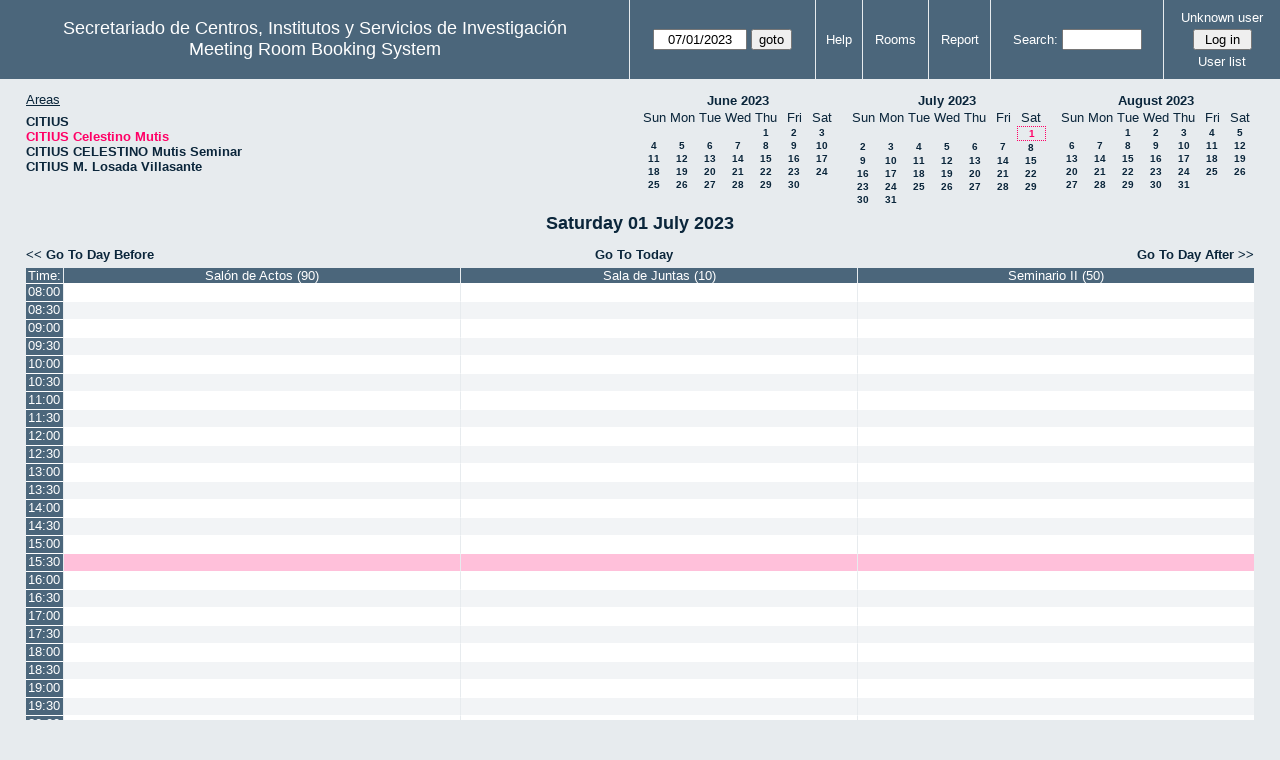

--- FILE ---
content_type: text/html; charset=utf-8
request_url: http://direccioncitius.us.es/reserva_salas/web/day.php?year=2023&month=7&day=1&area=2&room=1&timetohighlight=55800
body_size: 44452
content:
<!DOCTYPE html>
<html>
  <head>
  
  <meta charset="utf-8">
  <title>Meeting Room Booking System</title>
  
      <link href="jquery/ui/css/sunny/jquery-ui-1.9.1.custom.min.css" rel="stylesheet" type="text/css">
    
    <link href="jquery/datatables/css/mrbs-page.css" rel="stylesheet" type="text/css">
    <link href="jquery/datatables/css/mrbs-table.css" rel="stylesheet" type="text/css">
    <link href="jquery/datatables/css/ColReorder.css" rel="stylesheet" type="text/css">
    <link href="jquery/datatables/css/ColVis.css" rel="stylesheet" type="text/css">
    
    <link rel="stylesheet" href="css/mrbs.css.php" type="text/css">
        <link rel="stylesheet" media="print" href="css/mrbs-print.css.php" type="text/css">
    <!--[if IE]>
    <link rel="stylesheet" href="css/mrbs-ie.css" type="text/css">
    <![endif]-->
        <!--[if IE 8]>
    <link rel="stylesheet" href="css/mrbs-ie8.css" type="text/css">
    <![endif]-->
    <!--[if lte IE 8]>
    <link rel="stylesheet" href="css/mrbs-ielte8.css" type="text/css">
    <![endif]-->
    <!--[if lte IE 7]>
    <link rel="stylesheet" href="css/mrbs-ielte7.css.php" type="text/css">
    <![endif]-->
    <!--[if lte IE 6]>
    <link rel="stylesheet" href="css/mrbs-ielte6.css" type="text/css">
    <![endif]-->
    
    <meta name="robots" content="noindex">
    
<script type="text/javascript" src="jquery/jquery-1.8.2.min.js"></script>
<script type="text/javascript" src="jquery/ui/jquery-ui-1.9.1.custom.min.js"></script>
<script type="text/javascript" src="jquery/ui/jquery-ui-i18n.js"></script>
<script type="text/javascript" src="jquery/ui/jquery-ui-i18n.MRBS.js"></script>

<script type="text/javascript">
  //<![CDATA[
  var lteIE6 = false;
  //]]>
</script>
<!--[if lte IE 6]>
<script type="text/javascript">
  //<![CDATA[
  var lteIE6 = true;
  //]]>
</script>
<![endif]-->
    
<script type="text/javascript">
  //<![CDATA[
  var lteIE7 = false;
  //]]>
</script>
<!--[if lte IE 7]>
<script type="text/javascript">
  //<![CDATA[
  var lteIE7 = true;
  //]]>
</script>
<![endif]-->
    
<script type="text/javascript">
  //<![CDATA[
  var lteIE8 = false;
  //]]>
</script>
<!--[if lte IE 8]>
<script type="text/javascript">
  //<![CDATA[
  var lteIE8 = true;
  //]]>
</script>
<![endif]-->
    
<script type="text/javascript">
  //<![CDATA[
    function init(params)
  {
  }
  //]]>
</script>

<script type="text/javascript" src="js/functions.js.php?area=2"></script>
<script type="text/javascript" src="js/datepicker.js.php?area=2"></script>
<script type="text/javascript" src="js/general.js.php?area=2"></script>

    
  <script type="text/javascript" src="js/refresh.js.php?area=2"></script>
  <script type="text/javascript" src="js/resizable.js.php?area=2"></script>
  <script type="text/javascript" src="js/multiple.js.php?area=2"></script>
    <script type="text/javascript" src="js/cell_click.js.php?area=2"></script>
    
    
<script type="text/javascript">

//<![CDATA[





$(window).load(function() {

  var args = {day: '1',
              month: '7',
              year: '2023',
              area: '2',
              room: '1',
              page: 'day'};
      args.timetohighlight = '55800';
      init(args);

});


//]]>
</script>  
  </head>
  
  <body class="non_js day">
    <script type="text/javascript">
      //<![CDATA[
      $('body').addClass('js').removeClass('non_js');
      //]]>
    </script> 

    <div class="screenonly">


  <table id="banner">
    <tr>
      <td id="company">
        <div>
          <div id="logo">
<span>Secretariado de Centros, Institutos y Servicios de Investigaci&oacute;n</span>
</div>
          <div id="mrbs">
            <a href="index.php">Meeting Room Booking System</a>
          </div>
        </div>
      </td>
      <td>
        <form action="day.php" method="get" id="Form1">
          <div>
            <span class="dateselector" data-prefix="" data-day="1" data-month="7" data-year="2023" data-min-year="2018" data-max-year="2031" data-form-id="Form1">
<select id="day" name="day">
<option value="1" selected="selected">1</option>
<option value="2">2</option>
<option value="3">3</option>
<option value="4">4</option>
<option value="5">5</option>
<option value="6">6</option>
<option value="7">7</option>
<option value="8">8</option>
<option value="9">9</option>
<option value="10">10</option>
<option value="11">11</option>
<option value="12">12</option>
<option value="13">13</option>
<option value="14">14</option>
<option value="15">15</option>
<option value="16">16</option>
<option value="17">17</option>
<option value="18">18</option>
<option value="19">19</option>
<option value="20">20</option>
<option value="21">21</option>
<option value="22">22</option>
<option value="23">23</option>
<option value="24">24</option>
<option value="25">25</option>
<option value="26">26</option>
<option value="27">27</option>
<option value="28">28</option>
<option value="29">29</option>
<option value="30">30</option>
<option value="31">31</option>
</select>
<select id="month" name="month">
<option value="1">Jan</option>
<option value="2">Feb</option>
<option value="3">Mar</option>
<option value="4">Apr</option>
<option value="5">May</option>
<option value="6">Jun</option>
<option value="7" selected="selected">Jul</option>
<option value="8">Aug</option>
<option value="9">Sep</option>
<option value="10">Oct</option>
<option value="11">Nov</option>
<option value="12">Dec</option>
</select>
<select id="year" name="year">
<option value="2018">2018</option>
<option value="2019">2019</option>
<option value="2020">2020</option>
<option value="2021">2021</option>
<option value="2022">2022</option>
<option value="2023" selected="selected">2023</option>
<option value="2024">2024</option>
<option value="2025">2025</option>
<option value="2026">2026</option>
<option value="2027">2027</option>
<option value="2028">2028</option>
<option value="2029">2029</option>
<option value="2030">2030</option>
<option value="2031">2031</option>
</select>
</span>
<input type="hidden" name="area" value="2">
<input type="hidden" name="room" value="1">
<input type="submit" value="goto">
           </div>
        </form>
              </td>
      <td>
<a href="help.php?day=1&amp;month=7&amp;year=2023&amp;area=2&amp;room=1">Help</a>
</td>
<td>
<a href="admin.php?day=1&amp;month=7&amp;year=2023&amp;area=2&amp;room=1">Rooms</a>
</td>
<td>
<a href="report.php?day=1&amp;month=7&amp;year=2023&amp;area=2&amp;room=1">Report</a>
</td>
      
      <td>
        <form id="header_search" method="get" action="search.php">
          <div>
            <a href="search.php?advanced=1">Search:</a>
            <input type="search" name="search_str" value="" required>
            <input type="hidden" name="day"        value="1">
            <input type="hidden" name="month"      value="7">
            <input type="hidden" name="year"       value="2023">
            <input type="hidden" name="area" value="2">
<input type="hidden" name="room" value="1">
          </div>
        </form>
      </td>
      <td>
<div id="logon_box">
                <a href="">Unknown user</a>
                <form method="post" action="admin.php">
                  <div>
                    <input type="hidden" name="TargetURL" value="day.php?year=2023&amp;month=7&amp;day=1&amp;area=2&amp;room=1&amp;timetohighlight=55800">
                    <input type="hidden" name="Action" value="QueryName">
                    <input type="submit" value=" Log in ">
                  </div>
                </form>
<a id="user_list_link" href="edit_users.php">User list</a>
</div>
</td>
    </tr>
  </table>
</div>

<div id="contents">
<div id="dwm_header" class="screenonly">
<div id="dwm_areas">
<h3>Areas</h3>
<ul>
<li><a href="day.php?year=2023&amp;month=7&amp;day=1&amp;area=1"><span>CITIUS</span></a></li>
<li><a href="day.php?year=2023&amp;month=7&amp;day=1&amp;area=2"><span class="current">CITIUS Celestino Mutis</span></a></li>
<li><a href="day.php?year=2023&amp;month=7&amp;day=1&amp;area=3"><span>CITIUS CELESTINO Mutis Seminar</span></a></li>
<li><a href="day.php?year=2023&amp;month=7&amp;day=1&amp;area=4"><span>CITIUS M. Losada Villasante</span></a></li>
</ul>
</div>
<div id="cals" class="screenonly">
<div id="cal_last">
<table class="calendar">
<thead>
<tr>
<th colspan="7"><a href="month.php?year=2023&amp;month=06&amp;day=1&amp;area=2&amp;room=1">June&nbsp;2023</a></th>
</tr>
<tr>
<th>Sun</th>
<th>Mon</th>
<th>Tue</th>
<th>Wed</th>
<th>Thu</th>
<th>Fri</th>
<th>Sat</th>
</tr>
</thead>
<tbody>
<tr>
<td>&nbsp;</td>
<td>&nbsp;</td>
<td>&nbsp;</td>
<td>&nbsp;</td>
<td><a href="day.php?year=2023&amp;month=06&amp;day=1&amp;area=2&amp;room=1">1</a></td>
<td><a href="day.php?year=2023&amp;month=06&amp;day=2&amp;area=2&amp;room=1">2</a></td>
<td><a href="day.php?year=2023&amp;month=06&amp;day=3&amp;area=2&amp;room=1">3</a></td>
</tr>
<tr>
<td><a href="day.php?year=2023&amp;month=06&amp;day=4&amp;area=2&amp;room=1">4</a></td>
<td><a href="day.php?year=2023&amp;month=06&amp;day=5&amp;area=2&amp;room=1">5</a></td>
<td><a href="day.php?year=2023&amp;month=06&amp;day=6&amp;area=2&amp;room=1">6</a></td>
<td><a href="day.php?year=2023&amp;month=06&amp;day=7&amp;area=2&amp;room=1">7</a></td>
<td><a href="day.php?year=2023&amp;month=06&amp;day=8&amp;area=2&amp;room=1">8</a></td>
<td><a href="day.php?year=2023&amp;month=06&amp;day=9&amp;area=2&amp;room=1">9</a></td>
<td><a href="day.php?year=2023&amp;month=06&amp;day=10&amp;area=2&amp;room=1">10</a></td>
</tr>
<tr>
<td><a href="day.php?year=2023&amp;month=06&amp;day=11&amp;area=2&amp;room=1">11</a></td>
<td><a href="day.php?year=2023&amp;month=06&amp;day=12&amp;area=2&amp;room=1">12</a></td>
<td><a href="day.php?year=2023&amp;month=06&amp;day=13&amp;area=2&amp;room=1">13</a></td>
<td><a href="day.php?year=2023&amp;month=06&amp;day=14&amp;area=2&amp;room=1">14</a></td>
<td><a href="day.php?year=2023&amp;month=06&amp;day=15&amp;area=2&amp;room=1">15</a></td>
<td><a href="day.php?year=2023&amp;month=06&amp;day=16&amp;area=2&amp;room=1">16</a></td>
<td><a href="day.php?year=2023&amp;month=06&amp;day=17&amp;area=2&amp;room=1">17</a></td>
</tr>
<tr>
<td><a href="day.php?year=2023&amp;month=06&amp;day=18&amp;area=2&amp;room=1">18</a></td>
<td><a href="day.php?year=2023&amp;month=06&amp;day=19&amp;area=2&amp;room=1">19</a></td>
<td><a href="day.php?year=2023&amp;month=06&amp;day=20&amp;area=2&amp;room=1">20</a></td>
<td><a href="day.php?year=2023&amp;month=06&amp;day=21&amp;area=2&amp;room=1">21</a></td>
<td><a href="day.php?year=2023&amp;month=06&amp;day=22&amp;area=2&amp;room=1">22</a></td>
<td><a href="day.php?year=2023&amp;month=06&amp;day=23&amp;area=2&amp;room=1">23</a></td>
<td><a href="day.php?year=2023&amp;month=06&amp;day=24&amp;area=2&amp;room=1">24</a></td>
</tr>
<tr>
<td><a href="day.php?year=2023&amp;month=06&amp;day=25&amp;area=2&amp;room=1">25</a></td>
<td><a href="day.php?year=2023&amp;month=06&amp;day=26&amp;area=2&amp;room=1">26</a></td>
<td><a href="day.php?year=2023&amp;month=06&amp;day=27&amp;area=2&amp;room=1">27</a></td>
<td><a href="day.php?year=2023&amp;month=06&amp;day=28&amp;area=2&amp;room=1">28</a></td>
<td><a href="day.php?year=2023&amp;month=06&amp;day=29&amp;area=2&amp;room=1">29</a></td>
<td><a href="day.php?year=2023&amp;month=06&amp;day=30&amp;area=2&amp;room=1">30</a></td>
<td>&nbsp;</td>
</tr>
</tbody>
</table>
</div>
<div id="cal_this">
<table class="calendar">
<thead>
<tr>
<th colspan="7"><a href="month.php?year=2023&amp;month=07&amp;day=1&amp;area=2&amp;room=1">July&nbsp;2023</a></th>
</tr>
<tr>
<th>Sun</th>
<th>Mon</th>
<th>Tue</th>
<th>Wed</th>
<th>Thu</th>
<th>Fri</th>
<th>Sat</th>
</tr>
</thead>
<tbody>
<tr>
<td>&nbsp;</td>
<td>&nbsp;</td>
<td>&nbsp;</td>
<td>&nbsp;</td>
<td>&nbsp;</td>
<td>&nbsp;</td>
<td id="sticky_day"><a class="current" href="day.php?year=2023&amp;month=07&amp;day=1&amp;area=2&amp;room=1">1</a></td>
</tr>
<tr>
<td><a href="day.php?year=2023&amp;month=07&amp;day=2&amp;area=2&amp;room=1">2</a></td>
<td><a href="day.php?year=2023&amp;month=07&amp;day=3&amp;area=2&amp;room=1">3</a></td>
<td><a href="day.php?year=2023&amp;month=07&amp;day=4&amp;area=2&amp;room=1">4</a></td>
<td><a href="day.php?year=2023&amp;month=07&amp;day=5&amp;area=2&amp;room=1">5</a></td>
<td><a href="day.php?year=2023&amp;month=07&amp;day=6&amp;area=2&amp;room=1">6</a></td>
<td><a href="day.php?year=2023&amp;month=07&amp;day=7&amp;area=2&amp;room=1">7</a></td>
<td><a href="day.php?year=2023&amp;month=07&amp;day=8&amp;area=2&amp;room=1">8</a></td>
</tr>
<tr>
<td><a href="day.php?year=2023&amp;month=07&amp;day=9&amp;area=2&amp;room=1">9</a></td>
<td><a href="day.php?year=2023&amp;month=07&amp;day=10&amp;area=2&amp;room=1">10</a></td>
<td><a href="day.php?year=2023&amp;month=07&amp;day=11&amp;area=2&amp;room=1">11</a></td>
<td><a href="day.php?year=2023&amp;month=07&amp;day=12&amp;area=2&amp;room=1">12</a></td>
<td><a href="day.php?year=2023&amp;month=07&amp;day=13&amp;area=2&amp;room=1">13</a></td>
<td><a href="day.php?year=2023&amp;month=07&amp;day=14&amp;area=2&amp;room=1">14</a></td>
<td><a href="day.php?year=2023&amp;month=07&amp;day=15&amp;area=2&amp;room=1">15</a></td>
</tr>
<tr>
<td><a href="day.php?year=2023&amp;month=07&amp;day=16&amp;area=2&amp;room=1">16</a></td>
<td><a href="day.php?year=2023&amp;month=07&amp;day=17&amp;area=2&amp;room=1">17</a></td>
<td><a href="day.php?year=2023&amp;month=07&amp;day=18&amp;area=2&amp;room=1">18</a></td>
<td><a href="day.php?year=2023&amp;month=07&amp;day=19&amp;area=2&amp;room=1">19</a></td>
<td><a href="day.php?year=2023&amp;month=07&amp;day=20&amp;area=2&amp;room=1">20</a></td>
<td><a href="day.php?year=2023&amp;month=07&amp;day=21&amp;area=2&amp;room=1">21</a></td>
<td><a href="day.php?year=2023&amp;month=07&amp;day=22&amp;area=2&amp;room=1">22</a></td>
</tr>
<tr>
<td><a href="day.php?year=2023&amp;month=07&amp;day=23&amp;area=2&amp;room=1">23</a></td>
<td><a href="day.php?year=2023&amp;month=07&amp;day=24&amp;area=2&amp;room=1">24</a></td>
<td><a href="day.php?year=2023&amp;month=07&amp;day=25&amp;area=2&amp;room=1">25</a></td>
<td><a href="day.php?year=2023&amp;month=07&amp;day=26&amp;area=2&amp;room=1">26</a></td>
<td><a href="day.php?year=2023&amp;month=07&amp;day=27&amp;area=2&amp;room=1">27</a></td>
<td><a href="day.php?year=2023&amp;month=07&amp;day=28&amp;area=2&amp;room=1">28</a></td>
<td><a href="day.php?year=2023&amp;month=07&amp;day=29&amp;area=2&amp;room=1">29</a></td>
</tr>
<tr>
<td><a href="day.php?year=2023&amp;month=07&amp;day=30&amp;area=2&amp;room=1">30</a></td>
<td><a href="day.php?year=2023&amp;month=07&amp;day=31&amp;area=2&amp;room=1">31</a></td>
<td>&nbsp;</td>
<td>&nbsp;</td>
<td>&nbsp;</td>
<td>&nbsp;</td>
<td>&nbsp;</td>
</tr>
</tbody>
</table>
</div>
<div id="cal_next">
<table class="calendar">
<thead>
<tr>
<th colspan="7"><a href="month.php?year=2023&amp;month=08&amp;day=1&amp;area=2&amp;room=1">August&nbsp;2023</a></th>
</tr>
<tr>
<th>Sun</th>
<th>Mon</th>
<th>Tue</th>
<th>Wed</th>
<th>Thu</th>
<th>Fri</th>
<th>Sat</th>
</tr>
</thead>
<tbody>
<tr>
<td>&nbsp;</td>
<td>&nbsp;</td>
<td><a href="day.php?year=2023&amp;month=08&amp;day=1&amp;area=2&amp;room=1">1</a></td>
<td><a href="day.php?year=2023&amp;month=08&amp;day=2&amp;area=2&amp;room=1">2</a></td>
<td><a href="day.php?year=2023&amp;month=08&amp;day=3&amp;area=2&amp;room=1">3</a></td>
<td><a href="day.php?year=2023&amp;month=08&amp;day=4&amp;area=2&amp;room=1">4</a></td>
<td><a href="day.php?year=2023&amp;month=08&amp;day=5&amp;area=2&amp;room=1">5</a></td>
</tr>
<tr>
<td><a href="day.php?year=2023&amp;month=08&amp;day=6&amp;area=2&amp;room=1">6</a></td>
<td><a href="day.php?year=2023&amp;month=08&amp;day=7&amp;area=2&amp;room=1">7</a></td>
<td><a href="day.php?year=2023&amp;month=08&amp;day=8&amp;area=2&amp;room=1">8</a></td>
<td><a href="day.php?year=2023&amp;month=08&amp;day=9&amp;area=2&amp;room=1">9</a></td>
<td><a href="day.php?year=2023&amp;month=08&amp;day=10&amp;area=2&amp;room=1">10</a></td>
<td><a href="day.php?year=2023&amp;month=08&amp;day=11&amp;area=2&amp;room=1">11</a></td>
<td><a href="day.php?year=2023&amp;month=08&amp;day=12&amp;area=2&amp;room=1">12</a></td>
</tr>
<tr>
<td><a href="day.php?year=2023&amp;month=08&amp;day=13&amp;area=2&amp;room=1">13</a></td>
<td><a href="day.php?year=2023&amp;month=08&amp;day=14&amp;area=2&amp;room=1">14</a></td>
<td><a href="day.php?year=2023&amp;month=08&amp;day=15&amp;area=2&amp;room=1">15</a></td>
<td><a href="day.php?year=2023&amp;month=08&amp;day=16&amp;area=2&amp;room=1">16</a></td>
<td><a href="day.php?year=2023&amp;month=08&amp;day=17&amp;area=2&amp;room=1">17</a></td>
<td><a href="day.php?year=2023&amp;month=08&amp;day=18&amp;area=2&amp;room=1">18</a></td>
<td><a href="day.php?year=2023&amp;month=08&amp;day=19&amp;area=2&amp;room=1">19</a></td>
</tr>
<tr>
<td><a href="day.php?year=2023&amp;month=08&amp;day=20&amp;area=2&amp;room=1">20</a></td>
<td><a href="day.php?year=2023&amp;month=08&amp;day=21&amp;area=2&amp;room=1">21</a></td>
<td><a href="day.php?year=2023&amp;month=08&amp;day=22&amp;area=2&amp;room=1">22</a></td>
<td><a href="day.php?year=2023&amp;month=08&amp;day=23&amp;area=2&amp;room=1">23</a></td>
<td><a href="day.php?year=2023&amp;month=08&amp;day=24&amp;area=2&amp;room=1">24</a></td>
<td><a href="day.php?year=2023&amp;month=08&amp;day=25&amp;area=2&amp;room=1">25</a></td>
<td><a href="day.php?year=2023&amp;month=08&amp;day=26&amp;area=2&amp;room=1">26</a></td>
</tr>
<tr>
<td><a href="day.php?year=2023&amp;month=08&amp;day=27&amp;area=2&amp;room=1">27</a></td>
<td><a href="day.php?year=2023&amp;month=08&amp;day=28&amp;area=2&amp;room=1">28</a></td>
<td><a href="day.php?year=2023&amp;month=08&amp;day=29&amp;area=2&amp;room=1">29</a></td>
<td><a href="day.php?year=2023&amp;month=08&amp;day=30&amp;area=2&amp;room=1">30</a></td>
<td><a href="day.php?year=2023&amp;month=08&amp;day=31&amp;area=2&amp;room=1">31</a></td>
<td>&nbsp;</td>
<td>&nbsp;</td>
</tr>
</tbody>
</table>
</div>
</div>
</div>
<div id="dwm">
<h2>Saturday 01 July 2023</h2>
</div>

<div class="screenonly">
  <div class="date_nav">
    <div class="date_before">
      <a href="day.php?year=2023&amp;month=06&amp;day=30&amp;area=2&amp;room=1">&lt;&lt;&nbsp;Go To Day Before
      </a>
    </div>
    <div class="date_now">
      <a href="day.php?area=2&amp;room=1">Go To Today</a>
    </div>
    <div class="date_after">
      <a href="day.php?year=2023&amp;month=07&amp;day=02&amp;area=2&amp;room=1">Go To Day After&nbsp;&gt;&gt;
      </a>
    </div>
  </div>
</div>
<table class="dwm_main" id="day_main" data-resolution="1800">
<thead>
<tr>
<th class="first_last">Time:</th><th data-room="1" style="width: 31%">
                        <a href="week.php?year=2023&amp;month=7&amp;day=1&amp;area=2&amp;room=1"
                        title="View Week &#10;&#10;">Salón de Actos (90)</a></th><th data-room="3" style="width: 31%">
                        <a href="week.php?year=2023&amp;month=7&amp;day=1&amp;area=2&amp;room=3"
                        title="View Week &#10;&#10;">Sala de Juntas (10)</a></th><th data-room="5" style="width: 31%">
                        <a href="week.php?year=2023&amp;month=7&amp;day=1&amp;area=2&amp;room=5"
                        title="View Week &#10;&#10;">Seminario II (50)</a></th></tr>
</thead>
<tbody>
<tr class="even_row">
<td class="row_labels" data-seconds="28800">
<div class="celldiv slots1">
<a href="day.php?year=2023&amp;month=7&amp;day=1&amp;area=2&amp;room=1&amp;timetohighlight=28800" title="Highlight this line">08:00</a>
</div></td>
<td class="new">
<div class="celldiv slots1">
<a href="edit_entry.php?area=2&amp;room=1&amp;hour=8&amp;minute=0&amp;year=2023&amp;month=7&amp;day=1">
</a>
</div>
</td>
<td class="new">
<div class="celldiv slots1">
<a href="edit_entry.php?area=2&amp;room=3&amp;hour=8&amp;minute=0&amp;year=2023&amp;month=7&amp;day=1">
</a>
</div>
</td>
<td class="new">
<div class="celldiv slots1">
<a href="edit_entry.php?area=2&amp;room=5&amp;hour=8&amp;minute=0&amp;year=2023&amp;month=7&amp;day=1">
</a>
</div>
</td>
</tr>
<tr class="odd_row">
<td class="row_labels" data-seconds="30600">
<div class="celldiv slots1">
<a href="day.php?year=2023&amp;month=7&amp;day=1&amp;area=2&amp;room=1&amp;timetohighlight=30600" title="Highlight this line">08:30</a>
</div></td>
<td class="new">
<div class="celldiv slots1">
<a href="edit_entry.php?area=2&amp;room=1&amp;hour=8&amp;minute=30&amp;year=2023&amp;month=7&amp;day=1">
</a>
</div>
</td>
<td class="new">
<div class="celldiv slots1">
<a href="edit_entry.php?area=2&amp;room=3&amp;hour=8&amp;minute=30&amp;year=2023&amp;month=7&amp;day=1">
</a>
</div>
</td>
<td class="new">
<div class="celldiv slots1">
<a href="edit_entry.php?area=2&amp;room=5&amp;hour=8&amp;minute=30&amp;year=2023&amp;month=7&amp;day=1">
</a>
</div>
</td>
</tr>
<tr class="even_row">
<td class="row_labels" data-seconds="32400">
<div class="celldiv slots1">
<a href="day.php?year=2023&amp;month=7&amp;day=1&amp;area=2&amp;room=1&amp;timetohighlight=32400" title="Highlight this line">09:00</a>
</div></td>
<td class="new">
<div class="celldiv slots1">
<a href="edit_entry.php?area=2&amp;room=1&amp;hour=9&amp;minute=0&amp;year=2023&amp;month=7&amp;day=1">
</a>
</div>
</td>
<td class="new">
<div class="celldiv slots1">
<a href="edit_entry.php?area=2&amp;room=3&amp;hour=9&amp;minute=0&amp;year=2023&amp;month=7&amp;day=1">
</a>
</div>
</td>
<td class="new">
<div class="celldiv slots1">
<a href="edit_entry.php?area=2&amp;room=5&amp;hour=9&amp;minute=0&amp;year=2023&amp;month=7&amp;day=1">
</a>
</div>
</td>
</tr>
<tr class="odd_row">
<td class="row_labels" data-seconds="34200">
<div class="celldiv slots1">
<a href="day.php?year=2023&amp;month=7&amp;day=1&amp;area=2&amp;room=1&amp;timetohighlight=34200" title="Highlight this line">09:30</a>
</div></td>
<td class="new">
<div class="celldiv slots1">
<a href="edit_entry.php?area=2&amp;room=1&amp;hour=9&amp;minute=30&amp;year=2023&amp;month=7&amp;day=1">
</a>
</div>
</td>
<td class="new">
<div class="celldiv slots1">
<a href="edit_entry.php?area=2&amp;room=3&amp;hour=9&amp;minute=30&amp;year=2023&amp;month=7&amp;day=1">
</a>
</div>
</td>
<td class="new">
<div class="celldiv slots1">
<a href="edit_entry.php?area=2&amp;room=5&amp;hour=9&amp;minute=30&amp;year=2023&amp;month=7&amp;day=1">
</a>
</div>
</td>
</tr>
<tr class="even_row">
<td class="row_labels" data-seconds="36000">
<div class="celldiv slots1">
<a href="day.php?year=2023&amp;month=7&amp;day=1&amp;area=2&amp;room=1&amp;timetohighlight=36000" title="Highlight this line">10:00</a>
</div></td>
<td class="new">
<div class="celldiv slots1">
<a href="edit_entry.php?area=2&amp;room=1&amp;hour=10&amp;minute=0&amp;year=2023&amp;month=7&amp;day=1">
</a>
</div>
</td>
<td class="new">
<div class="celldiv slots1">
<a href="edit_entry.php?area=2&amp;room=3&amp;hour=10&amp;minute=0&amp;year=2023&amp;month=7&amp;day=1">
</a>
</div>
</td>
<td class="new">
<div class="celldiv slots1">
<a href="edit_entry.php?area=2&amp;room=5&amp;hour=10&amp;minute=0&amp;year=2023&amp;month=7&amp;day=1">
</a>
</div>
</td>
</tr>
<tr class="odd_row">
<td class="row_labels" data-seconds="37800">
<div class="celldiv slots1">
<a href="day.php?year=2023&amp;month=7&amp;day=1&amp;area=2&amp;room=1&amp;timetohighlight=37800" title="Highlight this line">10:30</a>
</div></td>
<td class="new">
<div class="celldiv slots1">
<a href="edit_entry.php?area=2&amp;room=1&amp;hour=10&amp;minute=30&amp;year=2023&amp;month=7&amp;day=1">
</a>
</div>
</td>
<td class="new">
<div class="celldiv slots1">
<a href="edit_entry.php?area=2&amp;room=3&amp;hour=10&amp;minute=30&amp;year=2023&amp;month=7&amp;day=1">
</a>
</div>
</td>
<td class="new">
<div class="celldiv slots1">
<a href="edit_entry.php?area=2&amp;room=5&amp;hour=10&amp;minute=30&amp;year=2023&amp;month=7&amp;day=1">
</a>
</div>
</td>
</tr>
<tr class="even_row">
<td class="row_labels" data-seconds="39600">
<div class="celldiv slots1">
<a href="day.php?year=2023&amp;month=7&amp;day=1&amp;area=2&amp;room=1&amp;timetohighlight=39600" title="Highlight this line">11:00</a>
</div></td>
<td class="new">
<div class="celldiv slots1">
<a href="edit_entry.php?area=2&amp;room=1&amp;hour=11&amp;minute=0&amp;year=2023&amp;month=7&amp;day=1">
</a>
</div>
</td>
<td class="new">
<div class="celldiv slots1">
<a href="edit_entry.php?area=2&amp;room=3&amp;hour=11&amp;minute=0&amp;year=2023&amp;month=7&amp;day=1">
</a>
</div>
</td>
<td class="new">
<div class="celldiv slots1">
<a href="edit_entry.php?area=2&amp;room=5&amp;hour=11&amp;minute=0&amp;year=2023&amp;month=7&amp;day=1">
</a>
</div>
</td>
</tr>
<tr class="odd_row">
<td class="row_labels" data-seconds="41400">
<div class="celldiv slots1">
<a href="day.php?year=2023&amp;month=7&amp;day=1&amp;area=2&amp;room=1&amp;timetohighlight=41400" title="Highlight this line">11:30</a>
</div></td>
<td class="new">
<div class="celldiv slots1">
<a href="edit_entry.php?area=2&amp;room=1&amp;hour=11&amp;minute=30&amp;year=2023&amp;month=7&amp;day=1">
</a>
</div>
</td>
<td class="new">
<div class="celldiv slots1">
<a href="edit_entry.php?area=2&amp;room=3&amp;hour=11&amp;minute=30&amp;year=2023&amp;month=7&amp;day=1">
</a>
</div>
</td>
<td class="new">
<div class="celldiv slots1">
<a href="edit_entry.php?area=2&amp;room=5&amp;hour=11&amp;minute=30&amp;year=2023&amp;month=7&amp;day=1">
</a>
</div>
</td>
</tr>
<tr class="even_row">
<td class="row_labels" data-seconds="43200">
<div class="celldiv slots1">
<a href="day.php?year=2023&amp;month=7&amp;day=1&amp;area=2&amp;room=1&amp;timetohighlight=43200" title="Highlight this line">12:00</a>
</div></td>
<td class="new">
<div class="celldiv slots1">
<a href="edit_entry.php?area=2&amp;room=1&amp;hour=12&amp;minute=0&amp;year=2023&amp;month=7&amp;day=1">
</a>
</div>
</td>
<td class="new">
<div class="celldiv slots1">
<a href="edit_entry.php?area=2&amp;room=3&amp;hour=12&amp;minute=0&amp;year=2023&amp;month=7&amp;day=1">
</a>
</div>
</td>
<td class="new">
<div class="celldiv slots1">
<a href="edit_entry.php?area=2&amp;room=5&amp;hour=12&amp;minute=0&amp;year=2023&amp;month=7&amp;day=1">
</a>
</div>
</td>
</tr>
<tr class="odd_row">
<td class="row_labels" data-seconds="45000">
<div class="celldiv slots1">
<a href="day.php?year=2023&amp;month=7&amp;day=1&amp;area=2&amp;room=1&amp;timetohighlight=45000" title="Highlight this line">12:30</a>
</div></td>
<td class="new">
<div class="celldiv slots1">
<a href="edit_entry.php?area=2&amp;room=1&amp;hour=12&amp;minute=30&amp;year=2023&amp;month=7&amp;day=1">
</a>
</div>
</td>
<td class="new">
<div class="celldiv slots1">
<a href="edit_entry.php?area=2&amp;room=3&amp;hour=12&amp;minute=30&amp;year=2023&amp;month=7&amp;day=1">
</a>
</div>
</td>
<td class="new">
<div class="celldiv slots1">
<a href="edit_entry.php?area=2&amp;room=5&amp;hour=12&amp;minute=30&amp;year=2023&amp;month=7&amp;day=1">
</a>
</div>
</td>
</tr>
<tr class="even_row">
<td class="row_labels" data-seconds="46800">
<div class="celldiv slots1">
<a href="day.php?year=2023&amp;month=7&amp;day=1&amp;area=2&amp;room=1&amp;timetohighlight=46800" title="Highlight this line">13:00</a>
</div></td>
<td class="new">
<div class="celldiv slots1">
<a href="edit_entry.php?area=2&amp;room=1&amp;hour=13&amp;minute=0&amp;year=2023&amp;month=7&amp;day=1">
</a>
</div>
</td>
<td class="new">
<div class="celldiv slots1">
<a href="edit_entry.php?area=2&amp;room=3&amp;hour=13&amp;minute=0&amp;year=2023&amp;month=7&amp;day=1">
</a>
</div>
</td>
<td class="new">
<div class="celldiv slots1">
<a href="edit_entry.php?area=2&amp;room=5&amp;hour=13&amp;minute=0&amp;year=2023&amp;month=7&amp;day=1">
</a>
</div>
</td>
</tr>
<tr class="odd_row">
<td class="row_labels" data-seconds="48600">
<div class="celldiv slots1">
<a href="day.php?year=2023&amp;month=7&amp;day=1&amp;area=2&amp;room=1&amp;timetohighlight=48600" title="Highlight this line">13:30</a>
</div></td>
<td class="new">
<div class="celldiv slots1">
<a href="edit_entry.php?area=2&amp;room=1&amp;hour=13&amp;minute=30&amp;year=2023&amp;month=7&amp;day=1">
</a>
</div>
</td>
<td class="new">
<div class="celldiv slots1">
<a href="edit_entry.php?area=2&amp;room=3&amp;hour=13&amp;minute=30&amp;year=2023&amp;month=7&amp;day=1">
</a>
</div>
</td>
<td class="new">
<div class="celldiv slots1">
<a href="edit_entry.php?area=2&amp;room=5&amp;hour=13&amp;minute=30&amp;year=2023&amp;month=7&amp;day=1">
</a>
</div>
</td>
</tr>
<tr class="even_row">
<td class="row_labels" data-seconds="50400">
<div class="celldiv slots1">
<a href="day.php?year=2023&amp;month=7&amp;day=1&amp;area=2&amp;room=1&amp;timetohighlight=50400" title="Highlight this line">14:00</a>
</div></td>
<td class="new">
<div class="celldiv slots1">
<a href="edit_entry.php?area=2&amp;room=1&amp;hour=14&amp;minute=0&amp;year=2023&amp;month=7&amp;day=1">
</a>
</div>
</td>
<td class="new">
<div class="celldiv slots1">
<a href="edit_entry.php?area=2&amp;room=3&amp;hour=14&amp;minute=0&amp;year=2023&amp;month=7&amp;day=1">
</a>
</div>
</td>
<td class="new">
<div class="celldiv slots1">
<a href="edit_entry.php?area=2&amp;room=5&amp;hour=14&amp;minute=0&amp;year=2023&amp;month=7&amp;day=1">
</a>
</div>
</td>
</tr>
<tr class="odd_row">
<td class="row_labels" data-seconds="52200">
<div class="celldiv slots1">
<a href="day.php?year=2023&amp;month=7&amp;day=1&amp;area=2&amp;room=1&amp;timetohighlight=52200" title="Highlight this line">14:30</a>
</div></td>
<td class="new">
<div class="celldiv slots1">
<a href="edit_entry.php?area=2&amp;room=1&amp;hour=14&amp;minute=30&amp;year=2023&amp;month=7&amp;day=1">
</a>
</div>
</td>
<td class="new">
<div class="celldiv slots1">
<a href="edit_entry.php?area=2&amp;room=3&amp;hour=14&amp;minute=30&amp;year=2023&amp;month=7&amp;day=1">
</a>
</div>
</td>
<td class="new">
<div class="celldiv slots1">
<a href="edit_entry.php?area=2&amp;room=5&amp;hour=14&amp;minute=30&amp;year=2023&amp;month=7&amp;day=1">
</a>
</div>
</td>
</tr>
<tr class="even_row">
<td class="row_labels" data-seconds="54000">
<div class="celldiv slots1">
<a href="day.php?year=2023&amp;month=7&amp;day=1&amp;area=2&amp;room=1&amp;timetohighlight=54000" title="Highlight this line">15:00</a>
</div></td>
<td class="new">
<div class="celldiv slots1">
<a href="edit_entry.php?area=2&amp;room=1&amp;hour=15&amp;minute=0&amp;year=2023&amp;month=7&amp;day=1">
</a>
</div>
</td>
<td class="new">
<div class="celldiv slots1">
<a href="edit_entry.php?area=2&amp;room=3&amp;hour=15&amp;minute=0&amp;year=2023&amp;month=7&amp;day=1">
</a>
</div>
</td>
<td class="new">
<div class="celldiv slots1">
<a href="edit_entry.php?area=2&amp;room=5&amp;hour=15&amp;minute=0&amp;year=2023&amp;month=7&amp;day=1">
</a>
</div>
</td>
</tr>
<tr class="odd_row row_highlight">
<td class="row_labels" data-seconds="55800">
<div class="celldiv slots1">
<a href="day.php?year=2023&amp;month=7&amp;day=1&amp;area=2&amp;room=1" title="Highlight this line">15:30</a>
</div></td>
<td class="new">
<div class="celldiv slots1">
<a href="edit_entry.php?area=2&amp;room=1&amp;hour=15&amp;minute=30&amp;year=2023&amp;month=7&amp;day=1">
</a>
</div>
</td>
<td class="new">
<div class="celldiv slots1">
<a href="edit_entry.php?area=2&amp;room=3&amp;hour=15&amp;minute=30&amp;year=2023&amp;month=7&amp;day=1">
</a>
</div>
</td>
<td class="new">
<div class="celldiv slots1">
<a href="edit_entry.php?area=2&amp;room=5&amp;hour=15&amp;minute=30&amp;year=2023&amp;month=7&amp;day=1">
</a>
</div>
</td>
</tr>
<tr class="even_row">
<td class="row_labels" data-seconds="57600">
<div class="celldiv slots1">
<a href="day.php?year=2023&amp;month=7&amp;day=1&amp;area=2&amp;room=1&amp;timetohighlight=57600" title="Highlight this line">16:00</a>
</div></td>
<td class="new">
<div class="celldiv slots1">
<a href="edit_entry.php?area=2&amp;room=1&amp;hour=16&amp;minute=0&amp;year=2023&amp;month=7&amp;day=1">
</a>
</div>
</td>
<td class="new">
<div class="celldiv slots1">
<a href="edit_entry.php?area=2&amp;room=3&amp;hour=16&amp;minute=0&amp;year=2023&amp;month=7&amp;day=1">
</a>
</div>
</td>
<td class="new">
<div class="celldiv slots1">
<a href="edit_entry.php?area=2&amp;room=5&amp;hour=16&amp;minute=0&amp;year=2023&amp;month=7&amp;day=1">
</a>
</div>
</td>
</tr>
<tr class="odd_row">
<td class="row_labels" data-seconds="59400">
<div class="celldiv slots1">
<a href="day.php?year=2023&amp;month=7&amp;day=1&amp;area=2&amp;room=1&amp;timetohighlight=59400" title="Highlight this line">16:30</a>
</div></td>
<td class="new">
<div class="celldiv slots1">
<a href="edit_entry.php?area=2&amp;room=1&amp;hour=16&amp;minute=30&amp;year=2023&amp;month=7&amp;day=1">
</a>
</div>
</td>
<td class="new">
<div class="celldiv slots1">
<a href="edit_entry.php?area=2&amp;room=3&amp;hour=16&amp;minute=30&amp;year=2023&amp;month=7&amp;day=1">
</a>
</div>
</td>
<td class="new">
<div class="celldiv slots1">
<a href="edit_entry.php?area=2&amp;room=5&amp;hour=16&amp;minute=30&amp;year=2023&amp;month=7&amp;day=1">
</a>
</div>
</td>
</tr>
<tr class="even_row">
<td class="row_labels" data-seconds="61200">
<div class="celldiv slots1">
<a href="day.php?year=2023&amp;month=7&amp;day=1&amp;area=2&amp;room=1&amp;timetohighlight=61200" title="Highlight this line">17:00</a>
</div></td>
<td class="new">
<div class="celldiv slots1">
<a href="edit_entry.php?area=2&amp;room=1&amp;hour=17&amp;minute=0&amp;year=2023&amp;month=7&amp;day=1">
</a>
</div>
</td>
<td class="new">
<div class="celldiv slots1">
<a href="edit_entry.php?area=2&amp;room=3&amp;hour=17&amp;minute=0&amp;year=2023&amp;month=7&amp;day=1">
</a>
</div>
</td>
<td class="new">
<div class="celldiv slots1">
<a href="edit_entry.php?area=2&amp;room=5&amp;hour=17&amp;minute=0&amp;year=2023&amp;month=7&amp;day=1">
</a>
</div>
</td>
</tr>
<tr class="odd_row">
<td class="row_labels" data-seconds="63000">
<div class="celldiv slots1">
<a href="day.php?year=2023&amp;month=7&amp;day=1&amp;area=2&amp;room=1&amp;timetohighlight=63000" title="Highlight this line">17:30</a>
</div></td>
<td class="new">
<div class="celldiv slots1">
<a href="edit_entry.php?area=2&amp;room=1&amp;hour=17&amp;minute=30&amp;year=2023&amp;month=7&amp;day=1">
</a>
</div>
</td>
<td class="new">
<div class="celldiv slots1">
<a href="edit_entry.php?area=2&amp;room=3&amp;hour=17&amp;minute=30&amp;year=2023&amp;month=7&amp;day=1">
</a>
</div>
</td>
<td class="new">
<div class="celldiv slots1">
<a href="edit_entry.php?area=2&amp;room=5&amp;hour=17&amp;minute=30&amp;year=2023&amp;month=7&amp;day=1">
</a>
</div>
</td>
</tr>
<tr class="even_row">
<td class="row_labels" data-seconds="64800">
<div class="celldiv slots1">
<a href="day.php?year=2023&amp;month=7&amp;day=1&amp;area=2&amp;room=1&amp;timetohighlight=64800" title="Highlight this line">18:00</a>
</div></td>
<td class="new">
<div class="celldiv slots1">
<a href="edit_entry.php?area=2&amp;room=1&amp;hour=18&amp;minute=0&amp;year=2023&amp;month=7&amp;day=1">
</a>
</div>
</td>
<td class="new">
<div class="celldiv slots1">
<a href="edit_entry.php?area=2&amp;room=3&amp;hour=18&amp;minute=0&amp;year=2023&amp;month=7&amp;day=1">
</a>
</div>
</td>
<td class="new">
<div class="celldiv slots1">
<a href="edit_entry.php?area=2&amp;room=5&amp;hour=18&amp;minute=0&amp;year=2023&amp;month=7&amp;day=1">
</a>
</div>
</td>
</tr>
<tr class="odd_row">
<td class="row_labels" data-seconds="66600">
<div class="celldiv slots1">
<a href="day.php?year=2023&amp;month=7&amp;day=1&amp;area=2&amp;room=1&amp;timetohighlight=66600" title="Highlight this line">18:30</a>
</div></td>
<td class="new">
<div class="celldiv slots1">
<a href="edit_entry.php?area=2&amp;room=1&amp;hour=18&amp;minute=30&amp;year=2023&amp;month=7&amp;day=1">
</a>
</div>
</td>
<td class="new">
<div class="celldiv slots1">
<a href="edit_entry.php?area=2&amp;room=3&amp;hour=18&amp;minute=30&amp;year=2023&amp;month=7&amp;day=1">
</a>
</div>
</td>
<td class="new">
<div class="celldiv slots1">
<a href="edit_entry.php?area=2&amp;room=5&amp;hour=18&amp;minute=30&amp;year=2023&amp;month=7&amp;day=1">
</a>
</div>
</td>
</tr>
<tr class="even_row">
<td class="row_labels" data-seconds="68400">
<div class="celldiv slots1">
<a href="day.php?year=2023&amp;month=7&amp;day=1&amp;area=2&amp;room=1&amp;timetohighlight=68400" title="Highlight this line">19:00</a>
</div></td>
<td class="new">
<div class="celldiv slots1">
<a href="edit_entry.php?area=2&amp;room=1&amp;hour=19&amp;minute=0&amp;year=2023&amp;month=7&amp;day=1">
</a>
</div>
</td>
<td class="new">
<div class="celldiv slots1">
<a href="edit_entry.php?area=2&amp;room=3&amp;hour=19&amp;minute=0&amp;year=2023&amp;month=7&amp;day=1">
</a>
</div>
</td>
<td class="new">
<div class="celldiv slots1">
<a href="edit_entry.php?area=2&amp;room=5&amp;hour=19&amp;minute=0&amp;year=2023&amp;month=7&amp;day=1">
</a>
</div>
</td>
</tr>
<tr class="odd_row">
<td class="row_labels" data-seconds="70200">
<div class="celldiv slots1">
<a href="day.php?year=2023&amp;month=7&amp;day=1&amp;area=2&amp;room=1&amp;timetohighlight=70200" title="Highlight this line">19:30</a>
</div></td>
<td class="new">
<div class="celldiv slots1">
<a href="edit_entry.php?area=2&amp;room=1&amp;hour=19&amp;minute=30&amp;year=2023&amp;month=7&amp;day=1">
</a>
</div>
</td>
<td class="new">
<div class="celldiv slots1">
<a href="edit_entry.php?area=2&amp;room=3&amp;hour=19&amp;minute=30&amp;year=2023&amp;month=7&amp;day=1">
</a>
</div>
</td>
<td class="new">
<div class="celldiv slots1">
<a href="edit_entry.php?area=2&amp;room=5&amp;hour=19&amp;minute=30&amp;year=2023&amp;month=7&amp;day=1">
</a>
</div>
</td>
</tr>
<tr class="even_row">
<td class="row_labels" data-seconds="72000">
<div class="celldiv slots1">
<a href="day.php?year=2023&amp;month=7&amp;day=1&amp;area=2&amp;room=1&amp;timetohighlight=72000" title="Highlight this line">20:00</a>
</div></td>
<td class="new">
<div class="celldiv slots1">
<a href="edit_entry.php?area=2&amp;room=1&amp;hour=20&amp;minute=0&amp;year=2023&amp;month=7&amp;day=1">
</a>
</div>
</td>
<td class="new">
<div class="celldiv slots1">
<a href="edit_entry.php?area=2&amp;room=3&amp;hour=20&amp;minute=0&amp;year=2023&amp;month=7&amp;day=1">
</a>
</div>
</td>
<td class="new">
<div class="celldiv slots1">
<a href="edit_entry.php?area=2&amp;room=5&amp;hour=20&amp;minute=0&amp;year=2023&amp;month=7&amp;day=1">
</a>
</div>
</td>
</tr>
<tr class="odd_row">
<td class="row_labels" data-seconds="73800">
<div class="celldiv slots1">
<a href="day.php?year=2023&amp;month=7&amp;day=1&amp;area=2&amp;room=1&amp;timetohighlight=73800" title="Highlight this line">20:30</a>
</div></td>
<td class="new">
<div class="celldiv slots1">
<a href="edit_entry.php?area=2&amp;room=1&amp;hour=20&amp;minute=30&amp;year=2023&amp;month=7&amp;day=1">
</a>
</div>
</td>
<td class="new">
<div class="celldiv slots1">
<a href="edit_entry.php?area=2&amp;room=3&amp;hour=20&amp;minute=30&amp;year=2023&amp;month=7&amp;day=1">
</a>
</div>
</td>
<td class="new">
<div class="celldiv slots1">
<a href="edit_entry.php?area=2&amp;room=5&amp;hour=20&amp;minute=30&amp;year=2023&amp;month=7&amp;day=1">
</a>
</div>
</td>
</tr>
<tr class="even_row">
<td class="row_labels" data-seconds="75600">
<div class="celldiv slots1">
<a href="day.php?year=2023&amp;month=7&amp;day=1&amp;area=2&amp;room=1&amp;timetohighlight=75600" title="Highlight this line">21:00</a>
</div></td>
<td class="new">
<div class="celldiv slots1">
<a href="edit_entry.php?area=2&amp;room=1&amp;hour=21&amp;minute=0&amp;year=2023&amp;month=7&amp;day=1">
</a>
</div>
</td>
<td class="new">
<div class="celldiv slots1">
<a href="edit_entry.php?area=2&amp;room=3&amp;hour=21&amp;minute=0&amp;year=2023&amp;month=7&amp;day=1">
</a>
</div>
</td>
<td class="new">
<div class="celldiv slots1">
<a href="edit_entry.php?area=2&amp;room=5&amp;hour=21&amp;minute=0&amp;year=2023&amp;month=7&amp;day=1">
</a>
</div>
</td>
</tr>
</tbody>
</table>

<div class="screenonly">
  <div class="date_nav">
    <div class="date_before">
      <a href="day.php?year=2023&amp;month=06&amp;day=30&amp;area=2&amp;room=1">&lt;&lt;&nbsp;Go To Day Before
      </a>
    </div>
    <div class="date_now">
      <a href="day.php?area=2&amp;room=1">Go To Today</a>
    </div>
    <div class="date_after">
      <a href="day.php?year=2023&amp;month=07&amp;day=02&amp;area=2&amp;room=1">Go To Day After&nbsp;&gt;&gt;
      </a>
    </div>
  </div>
</div>
<table id="colour_key"><tr>
<td class="E">
<div class="celldiv slots1" title="External">
External</div></td>
<td class="I">
<div class="celldiv slots1" title="Internal">
Internal</div></td>
</tr></table>
</div><div class="screenonly trailer" id="trailer">
<div id="viewday">
<div class="trailer_label">
<a href="day.php?year=2023&amp;month=7&amp;day=1&amp;area=2&amp;room=1">View Day:</a>
</div>
<div class="trailer_links">
<span><a href="day.php?year=2023&amp;month=06&amp;day=25&amp;area=2&amp;room=1">Jun 25</a></span>
 | <span><a href="day.php?year=2023&amp;month=06&amp;day=26&amp;area=2&amp;room=1">Jun 26</a></span>
 | <span><a href="day.php?year=2023&amp;month=06&amp;day=27&amp;area=2&amp;room=1">Jun 27</a></span>
 | <span><a href="day.php?year=2023&amp;month=06&amp;day=28&amp;area=2&amp;room=1">Jun 28</a></span>
 | <span><a href="day.php?year=2023&amp;month=06&amp;day=29&amp;area=2&amp;room=1">Jun 29</a></span>
 | <span><a href="day.php?year=2023&amp;month=06&amp;day=30&amp;area=2&amp;room=1">Jun 30</a></span>
 | <span class="current">[ <a href="day.php?year=2023&amp;month=07&amp;day=01&amp;area=2&amp;room=1">Jul 01</a> ]</span>
 | <span><a href="day.php?year=2023&amp;month=07&amp;day=02&amp;area=2&amp;room=1">Jul 02</a></span>
 | <span><a href="day.php?year=2023&amp;month=07&amp;day=03&amp;area=2&amp;room=1">Jul 03</a></span>
 | <span><a href="day.php?year=2023&amp;month=07&amp;day=04&amp;area=2&amp;room=1">Jul 04</a></span>
 | <span><a href="day.php?year=2023&amp;month=07&amp;day=05&amp;area=2&amp;room=1">Jul 05</a></span>
 | <span><a href="day.php?year=2023&amp;month=07&amp;day=06&amp;area=2&amp;room=1">Jul 06</a></span>
 | <span><a href="day.php?year=2023&amp;month=07&amp;day=07&amp;area=2&amp;room=1">Jul 07</a></span>
 | <span><a href="day.php?year=2023&amp;month=07&amp;day=08&amp;area=2&amp;room=1">Jul 08</a></span>
</div>
</div>
<div id="viewweek">
<div class="trailer_label">
<a href="week.php?year=2023&amp;month=7&amp;day=1&amp;area=2&amp;room=1">View Week:</a>
</div>
<div class="trailer_links">
  <a href="week.php?year=2023&amp;month=06&amp;day=03&amp;area=2&amp;room=1">May 28</a>
 |   <a href="week.php?year=2023&amp;month=06&amp;day=10&amp;area=2&amp;room=1">Jun 04</a>
 |   <a href="week.php?year=2023&amp;month=06&amp;day=17&amp;area=2&amp;room=1">Jun 11</a>
 |   <a href="week.php?year=2023&amp;month=06&amp;day=24&amp;area=2&amp;room=1">Jun 18</a>
 | <span class="current">
[   <a href="week.php?year=2023&amp;month=07&amp;day=01&amp;area=2&amp;room=1">Jun 25</a>
]</span>
 |   <a href="week.php?year=2023&amp;month=07&amp;day=08&amp;area=2&amp;room=1">Jul 02</a>
 |   <a href="week.php?year=2023&amp;month=07&amp;day=15&amp;area=2&amp;room=1">Jul 09</a>
 |   <a href="week.php?year=2023&amp;month=07&amp;day=22&amp;area=2&amp;room=1">Jul 16</a>
 |   <a href="week.php?year=2023&amp;month=07&amp;day=29&amp;area=2&amp;room=1">Jul 23</a>
</div>
</div>
<div id="viewmonth">
<div class="trailer_label">
<a href="month.php?year=2023&amp;month=7&amp;day=1&amp;area=2&amp;room=1">View Month:</a>
</div>
<div class="trailer_links">
  <a href="month.php?year=2023&amp;month=05&amp;day=1&amp;area=2&amp;room=1">May 2023</a>
 |   <a href="month.php?year=2023&amp;month=06&amp;day=1&amp;area=2&amp;room=1">Jun 2023</a>
 | <span class="current">
[   <a href="month.php?year=2023&amp;month=07&amp;day=1&amp;area=2&amp;room=1">Jul 2023</a>
]</span>
 |   <a href="month.php?year=2023&amp;month=08&amp;day=1&amp;area=2&amp;room=1">Aug 2023</a>
 |   <a href="month.php?year=2023&amp;month=09&amp;day=1&amp;area=2&amp;room=1">Sep 2023</a>
 |   <a href="month.php?year=2023&amp;month=10&amp;day=1&amp;area=2&amp;room=1">Oct 2023</a>
 |   <a href="month.php?year=2023&amp;month=11&amp;day=1&amp;area=2&amp;room=1">Nov 2023</a>
 |   <a href="month.php?year=2023&amp;month=12&amp;day=1&amp;area=2&amp;room=1">Dec 2023</a>
 |   <a href="month.php?year=2024&amp;month=01&amp;day=1&amp;area=2&amp;room=1">Jan 2024</a>
</div>
</div>
</div>
  </body>
</html>


--- FILE ---
content_type: text/css
request_url: http://direccioncitius.us.es/reserva_salas/web/jquery/datatables/css/mrbs-table.css
body_size: 11013
content:
/* $Id: mrbs-table.css 2343 2012-07-20 14:29:27Z cimorrison $ */

/*
 *  File:         demo_table.css
 *  CVS:          $Id: mrbs-table.css 2343 2012-07-20 14:29:27Z cimorrison $
 *  Description:  CSS descriptions for DataTables demo pages
 *  Author:       Allan Jardine
 *  Created:      Tue May 12 06:47:22 BST 2009
 *  Modified:     $Date$ by $Author$
 *  Language:     CSS
 *  Project:      DataTables
 *
 *  Copyright 2009 Allan Jardine. All Rights Reserved.
 *
 * ***************************************************************************
 * DESCRIPTION
 *
 * The styles given here are suitable for the demos that are used with the standard DataTables
 * distribution (see www.datatables.net). You will most likely wish to modify these styles to
 * meet the layout requirements of your site.
 *
 * Common issues:
 *   'full_numbers' pagination - I use an extra selector on the body tag to ensure that there is
 *     no conflict between the two pagination types. If you want to use full_numbers pagination
 *     ensure that you either have "example_alt_pagination" as a body class name, or better yet,
 *     modify that selector.
 *   Note that the path used for Images is relative. All images are by default located in
 *     ../images/ - relative to this CSS file.
 */

/* * * * * * * * * * * * * * * * * * * * * * * * * * * * * * * * * * * * *
 * DataTables features
 */

.dataTables_wrapper {
  position: relative;
  min-height: 302px;
  float: left;
  width: 100%;
  clear: both;
  _height: 302px;
  zoom: 1; /* Feeling sorry for IE */
}

.table_container .dataTables_wrapper {
  min-height: 0;
  _height: 0;
}

.dataTables_processing {
  position: absolute;
  top: 12em;
  left: 50%;
  z-index: 100;
  width: 250px;
  height: 30px;
  margin-left: -125px;
  margin-top: -15px;
  padding: 14px 0 2px 0;
  border: 1px solid #ddd;
  text-align: center;
  color: #999;
  font-size: 14px;
  background-color: white;
}

.dataTables_length {
  width: 40%;
  float: left;
  margin-bottom: 10px;
}

.dataTables_filter {
  width: 50%;
  float: right;
  text-align: right;
  margin-bottom: 10px;
}

.dataTables_info {
  width: 50%;
  float: left;
  margin-top: 10px;
}

.dataTables_paginate {
  width: 44px;
  * width: 50px;
  float: right;
  text-align: right;
  margin-top: 10px;
}

/* Pagination nested */
.paginate_disabled_previous, .paginate_enabled_previous, .paginate_disabled_next, .paginate_enabled_next {
  height: 19px;
  width: 19px;
  margin-left: 3px;
  float: left;
}

.paginate_disabled_previous {
  background-image: url('../images/back_disabled.jpg');
}

.paginate_enabled_previous {
  background-image: url('../images/back_enabled.jpg');
}

.paginate_disabled_next {
  background-image: url('../images/forward_disabled.jpg');
}

.paginate_enabled_next {
  background-image: url('../images/forward_enabled.jpg');
}


.js div.datatable_container {
  visibility: hidden;
}

/* * * * * * * * * * * * * * * * * * * * * * * * * * * * * * * * * * * * *
 * DataTables display
 */
table.display {
  margin: 0;
  float: left;
  clear: both;
  width: 100%;
}

.DTFC_LeftBodyWrapper table {
  table-layout: fixed;
}
  
  /* Note Firefox 3.5 and before have a bug with border-collapse
   * ( https://bugzilla.mozilla.org/show%5Fbug.cgi?id=155955 ) 
   * border-spacing: 0; is one possible option. Conditional-css.com is
   * useful for this kind of thing
   *
   * Further note IE 6/7 has problems when calculating widths with border width.
   * It subtracts one px relative to the other browsers from the first column, and
   * adds one to the end...
   *
   * If you want that effect I'd suggest setting a border-top/left on th/td's and 
   * then filling in the gaps with other borders.
   */

table.display th, table.display td {
  height: 2em;
  white-space: nowrap;
  overflow: hidden;
}


table.display th {
  padding: 3px 24px 3px 8px;
}


/* * * * * * * * * * * * * * * * * * * * * * * * * * * * * * * * * * * * *
 * DataTables sorting
 */

.sorting_asc {
  background: url('../images/sort_asc.png') no-repeat center right;
}

.sorting_desc {
  background: url('../images/sort_desc.png') no-repeat center right;
}

.sorting {
  background: url('../images/sort_both.png') no-repeat center right;
}

.sorting_asc_disabled {
  background: url('../images/sort_asc_disabled.png') no-repeat center right;
}

.sorting_desc_disabled {
  background: url('../images/sort_desc_disabled.png') no-repeat center right;
}





/* * * * * * * * * * * * * * * * * * * * * * * * * * * * * * * * * * * * *
 * DataTables row classes
 */
 
table.display.sub tbody tr:nth-child(2n+1) {
  background-color: #ddffdd;
}

table.display.sub tr.odd {
  background-color: #ddffdd;
}

table.display.sub tbody tr:nth-child(2n){
  background-color: #eeffee;
}

table.display.sub tr.even {
  background-color: #eeffee;
}

table.display tr.odd.gradeC {
  background-color: #ddddff;
}

table.display tr.even.gradeC {
  background-color: #eeeeff;
}

table.display tr.odd.gradeX {
  background-color: #ffdddd;
}

table.display tr.even.gradeX {
  background-color: #ffeeee;
}

table.display tr.odd.gradeU {
  background-color: #ddd;
}

table.display tr.even.gradeU {
  background-color: #eee;
}

table.display tbody tr:nth-child(2n+1) {
  background-color: #E2E4FF;
}

tr.odd {
  background-color: #E2E4FF;
}

table.display tbody tr:nth-child(2n) {
  background-color: white;
}

tr.even {
  background-color: white;
}





/* * * * * * * * * * * * * * * * * * * * * * * * * * * * * * * * * * * * *
 * Misc
 */
.dataTables_scroll {
  clear: both;
}

.dataTables_scrollBody {
  *margin-top: -1px;
}

.top, .bottom {
  padding: 15px;
  background-color: #F5F5F5;
  border: 1px solid #CCCCCC;
}

.top .dataTables_info {
  float: none;
}

.clear {
  clear: both;
}

.dataTables_empty {
  text-align: center;
}

.display tfoot input {
  margin: 0.5em 0;
  width: 100%;
  color: #444;
}

tfoot input.search_init {
  color: #999;
}

td.group {
  background-color: #d1cfd0;
  border-bottom: 2px solid #A19B9E;
  border-top: 2px solid #A19B9E;
}

td.details {
  background-color: #d1cfd0;
  border: 2px solid #A19B9E;
}


.example_alt_pagination div.dataTables_info {
  width: 40%;
}

.paging_full_numbers {
  width: 40%;
  height: 22px;
  line-height: 22px;
}

.paging_full_numbers span.paginate_button,
   .paging_full_numbers span.paginate_active {
  border: 1px solid #aaa;
  -webkit-border-radius: 5px;
  -moz-border-radius: 5px;
  padding: 2px 5px;
  margin: 0 3px;
  cursor: pointer;
  *cursor: hand;
}

.paging_full_numbers span.paginate_button {
  background-color: #ddd;
}

.paging_full_numbers span.paginate_button:hover {
  background-color: #ccc;
}

.paging_full_numbers span.paginate_active {
  background-color: #99B3FF;
}

table.display tr.even.row_selected td {
  background-color: #B0BED9;
}

table.display tr.odd.row_selected td {
  background-color: #9FAFD1;
}


/*
 * Sorting classes for columns
 */
/* For the standard odd/even */
tr.odd td.sorting_1 {
  background-color: #D3D6FF;
}

tr.odd td.sorting_2 {
  background-color: #DADCFF;
}

tr.odd td.sorting_3 {
  background-color: #E0E2FF;
}

tr.even td.sorting_1 {
  background-color: #EAEBFF;
}

tr.even td.sorting_2 {
  background-color: #F2F3FF;
}

tr.even td.sorting_3 {
  background-color: #F9F9FF;
}


/* For the Conditional-CSS grading rows */
/*
   Colour calculations (based off the main row colours)
  Level 1:
    dd > c4
    ee > d5
  Level 2:
    dd > d1
    ee > e2
 */
table.sub tr.odd td.sorting_1 {
  background-color: #c4ffc4;
}

table.sub tr.odd td.sorting_2 {
  background-color: #d1ffd1;
}

table.sub tr.odd td.sorting_3 {
  background-color: #d1ffd1;
}

table.sub tr.even td.sorting_1 {
  background-color: #d5ffd5;
}

table.sub tr.even td.sorting_2 {
  background-color: #e2ffe2;
}

table.sub tr.even td.sorting_3 {
  background-color: #e2ffe2;
}

tr.odd.gradeC td.sorting_1 {
  background-color: #c4c4ff;
}

tr.odd.gradeC td.sorting_2 {
  background-color: #d1d1ff;
}

tr.odd.gradeC td.sorting_3 {
  background-color: #d1d1ff;
}

tr.even.gradeC td.sorting_1 {
  background-color: #d5d5ff;
}

tr.even.gradeC td.sorting_2 {
  background-color: #e2e2ff;
}

tr.even.gradeC td.sorting_3 {
  background-color: #e2e2ff;
}

tr.odd.gradeX td.sorting_1 {
  background-color: #ffc4c4;
}

tr.odd.gradeX td.sorting_2 {
  background-color: #ffd1d1;
}

tr.odd.gradeX td.sorting_3 {
  background-color: #ffd1d1;
}

tr.even.gradeX td.sorting_1 {
  background-color: #ffd5d5;
}

tr.even.gradeX td.sorting_2 {
  background-color: #ffe2e2;
}

tr.even.gradeX td.sorting_3 {
  background-color: #ffe2e2;
}

tr.odd.gradeU td.sorting_1 {
  background-color: #c4c4c4;
}

tr.odd.gradeU td.sorting_2 {
  background-color: #d1d1d1;
}

tr.odd.gradeU td.sorting_3 {
  background-color: #d1d1d1;
}

tr.even.gradeU td.sorting_1 {
  background-color: #d5d5d5;
}

tr.even.gradeU td.sorting_2 {
  background-color: #e2e2e2;
}

tr.even.gradeU td.sorting_3 {
  background-color: #e2e2e2;
}


/*
 * Row highlighting example
 */
.ex_highlight #example tbody tr.even:hover, #example tbody tr.even td.highlighted {
  background-color: #ECFFB3;
}

.ex_highlight #example tbody tr.odd:hover, #example tbody tr.odd td.highlighted {
  background-color: #E6FF99;
}

.ex_highlight_row #example tr.even:hover {
  background-color: #ECFFB3;
}

.ex_highlight_row #example tr.even:hover td.sorting_1 {
  background-color: #DDFF75;
}

.ex_highlight_row #example tr.even:hover td.sorting_2 {
  background-color: #E7FF9E;
}

.ex_highlight_row #example tr.even:hover td.sorting_3 {
  background-color: #E2FF89;
}

.ex_highlight_row #example tr.odd:hover {
  background-color: #E6FF99;
}

.ex_highlight_row #example tr.odd:hover td.sorting_1 {
  background-color: #D6FF5C;
}

.ex_highlight_row #example tr.odd:hover td.sorting_2 {
  background-color: #E0FF84;
}

.ex_highlight_row #example tr.odd:hover td.sorting_3 {
  background-color: #DBFF70;
}


/*
 * KeyTable
 */
table.KeyTable td {
  border: 3px solid transparent;
}

table.KeyTable td.focus {
  border: 3px solid #3366FF;
}

table.display tr.gradeA {
  background-color: #eeffee;
}

table.display tr.gradeC {
  background-color: #ddddff;
}

table.display tr.gradeX {
  background-color: #ffdddd;
}

table.display tr.gradeU {
  background-color: #ddd;
}

div.box {
  height: 100px;
  padding: 10px;
  overflow: auto;
  border: 1px solid #8080FF;
  background-color: #E5E5FF;
}

table.display span {
  display: none;
}

table.display span.normal {
  display: inline;
}



